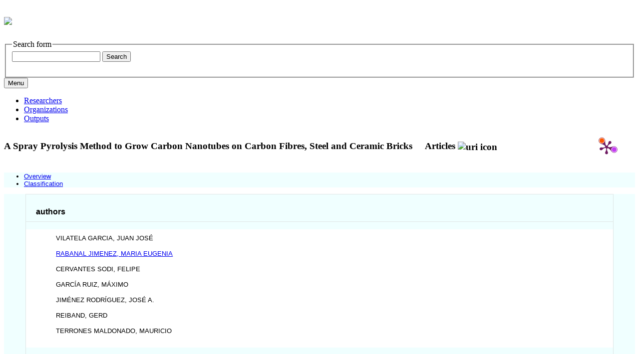

--- FILE ---
content_type: text/html;charset=UTF-8
request_url: https://researchportal.uc3m.es/display/act427076
body_size: 5109
content:


<!DOCTYPE html>
<html lang="en-US">
    <head>

<meta charset="utf-8" />
<!-- Google Chrome Frame open source plug-in brings Google Chrome's open web technologies and speedy JavaScript engine to Internet Explorer-->
<meta http-equiv="X-UA-Compatible" content="IE=edge,chrome=1">
<meta name="viewport" content="width=device-width, initial-scale=1">

<title>A Spray Pyrolysis Method to Grow Carbon Nanotubes on Carbon Fibres, Steel and Ceramic Bricks</title>



<!-- vitro base styles (application-wide) -->
<link rel="stylesheet" href="/css/vitro.css" />

<link rel="stylesheet" href="/css/individual/individual-property-groups.css?version=65eb" />
<link rel="stylesheet" href="/css/individual/individual.css?version=65eb" />
<link rel="stylesheet" type="text/css" href="/css/jquery_plugins/qtip/jquery.qtip.min.css?version=65eb" />
<link rel="stylesheet" href="/css/individual/individual-vivo.css?version=6a1b" />

<link rel="stylesheet" href="/css/edit.css" />
<link rel="stylesheet" href="/themes/uc3m/css/screen.css?2.0.7.7" />

<script>
var i18nStrings = {
    allCapitalized: 'All',
};
</script>
<script type="text/javascript" src="/js/jquery-1.12.4.min.js"></script>
<script type="text/javascript" src="/js/jquery-migrate-1.4.1.js"></script>
<script type="text/javascript" src="/js/vitroUtils.js"></script>

<!--[if lt IE 9]>
<script type="text/javascript" src="/js/html5.js"></script>
<![endif]-->

<script src="/themes/uc3m/bootstrap/js/bootstrap.min.js"></script>
<script type="text/javascript">
	$(document).ready(function(){
        $('#nav-wrapper').height($("#nav").height());

		$('#nav').affix({
			offset: {
				top: $('header').height()
			}
		});

        $( window ).resize(function() {
            $('#nav-wrapper').height($("#nav").height());
        });

    });
</script>

<script type="text/javascript" src="/js/amplify/amplify.store.min.js?version=65eb"></script>
<script type="text/javascript" src="/js/jquery_plugins/qtip/jquery.qtip.min.js?version=65eb"></script>
<script type="text/javascript" src="/js/tiny_mce/tiny_mce.js?version=65eb"></script>
<script type="text/javascript" src="/js/jquery_plugins/jquery.truncator.js?version=6a1b"></script>

<!--[if (gte IE 6)&(lte IE 8)]>
<script type="text/javascript" src="/js/selectivizr.js"></script>
<![endif]-->

<link rel="alternate" type="application/rdf+xml" href="/individual/act427076/act427076.rdf" /> 

<link rel="shortcut icon" type="image/x-icon" href="/favicon.ico">
    </head>

    <body class="display" onload="">
				<header id="branding" role="banner">

<div class="col-md-12">
	<h1>
		<a title="UC3M | Research Portal" href="/">
			<picture>
				<source media="(min-width: 600px)" srcset="/images/logoresearchportal.jpg">
				<img src="/images/logomovil.png" style="width:auto;">
			</picture>
		</a>
	</h1>


<section id="search" role="region">
    <fieldset>
        <legend>Search form</legend>

        <form id="search-form" action="/search" name="search" role="search" accept-charset="UTF-8" method="POST">
            <div id="search-field">
                <input type="text" name="querytext" class="search-vivo" value="" autocapitalize="off" />
                <input type="submit" value="Search" class="search">
            </div>
        </form>
    </fieldset>
</section>


</div>
				</header>


<div id="developerPanel" > </div>
<script>
    developerAjaxUrl = '/admin/developerAjax'
    developerCssLinks = ["/css/developer/developerPanel.css", "/js/jquery-ui/css/smoothness/jquery-ui-1.12.1.css"]
</script>



<div id="nav-wrapper">
    <div id="nav">
	<div class="container">
            <nav class="navbar navbar-default">
                <button class="navbar-toggle pull-left" type="button" data-toggle="collapse" data-target="#navbarContent" aria-controls="navbarContent" aria-expanded="false" aria-label="Toggle navigation">
                    <span class="button-label">Menu</span>
                    <div class="button-bars">
                        <span class="icon-bar"></span>
                        <span class="icon-bar"></span>
                        <span class="icon-bar"></span>
                    </div>
                </button>

                <div class="collapse navbar-collapse navbar-left" id="navbarContent">
                    <ul id="main-nav" role="list" class="nav navbar-nav mr-auto mt-2 mt-md-0">
                        <li class="nav-item" role="listitem" ><a href="/researchers" title="Researchers menu item" class="nav-link">Researchers</a></li>
                        <li class="nav-item" role="listitem" ><a href="/organizations" title="Organizations menu item" class="nav-link">Organizations</a></li>
                        <li class="nav-item" role="listitem" ><a href="/outputs" title="Outputs menu item" class="nav-link">Outputs</a></li>
                    </ul>
                </div>

		<div class="addthis_inline_share_toolbox uc3mredessociales"></div>
		
            </nav>
        </div>
    </div>
</div>


				<div id="wrapper-content" role="main" class="container">
						<!--[if lte IE 8]>
						<noscript>
								<p class="ie-alert">This site uses HTML elements that are not recognized by Internet Explorer 8 and below in the absence of JavaScript. As a result, the site will not be rendered appropriately. To correct this, please either enable JavaScript, upgrade to Internet Explorer 9, or use another browser. Here are the <a href="http://www.enable-javascript.com"  title="java script instructions">instructions for enabling JavaScript in your web browser</a>.</p>
						</noscript>
						<![endif]-->


						







<section id="individual-intro" class="vcard" role="region" >
    <section id="share-contact" role="region">

        <div id="photo-wrapper">        
</div>
    </section>
    <!-- start section individual-info -->
    <section id="individual-info"  role="region">

            
     
            <div class="individual-altmetric-badge">
                <div class="altmetric-embed"
                     style="float: right; padding-left: 15px; padding-right: 15px;"
                     data-badge-type="donut"
                     data-badge-popover="right"
                     
                     data-hide-no-mentions="true"
                     data-link-target="_blank"
                     data-doi="https://doi.org/10.1166/jnn.2015.9601">
                </div>
            </div>

    <div class="individual-plum-print" style="float: right; position: relative; z-index: 1;">
        <a class="plumx-plum-print-popup"
           href="https://plu.mx/plum/a/?doi=https://doi.org/10.1166/jnn.2015.9601"
           data-popup="right"
           data-hide-when-empty="true"
           data-site="plum" data-size="medium"
           data-badge="false" data-popover="true"></a>
    </div>


        <header>
                <h1 class="fn" itemprop="name">
    A Spray Pyrolysis Method to Grow Carbon Nanotubes on Carbon Fibres, Steel and Ceramic Bricks

        <span class="display-title">Articles</span>
                    <span id="iconControlsVitro"><img id="uriIcon" title="https://researchportal.uc3m.es/individual/act427076" class="middle" src="/images/individual/uriIcon.gif" alt="uri icon"/></span>
                </h1>
        </header>
                

		
								
            
    
    <!--PREINDIVIDUAL OVERVIEW.FTL-->


        
        </section> <!-- #individual-info -->
    </section> <!-- #individual-intro -->
    <!--postindividual overiew ftl-->



<!-- Property group menu or tabs -->


<div class="row">
    <div class="col-md-12">
        <ul class="nav nav-tabs">
												<li data-toggle="tab" groupName="overview" class="active" href="#overviewGroup"><a href="#">Overview</a></li>
												<li data-toggle="tab" groupName="classification" href="#classificationGroup"><a href="#">Classification</a></li>
        </ul>
    </div>
</div>

<div class="row">
    <div class="col-md-12 tab-content">

								<div id="overviewGroup"
										 class="tab-pane active"
										 role="tabpanel">
												<h2 id="overview" pgroup="tabs" class="hidden">Overview</h2>


	<article class="property" role="article">
				<h3 id="relatedBy" title="">authors   </h3>

		<ul class="property-list" role="list" id="relatedBy-Authorship-List" displayLimit="5">
         <li role="listitem">    

				VILATELA GARCIA, JUAN JOSÉ
                

    </li>
    <li role="listitem">    

				<a href="/display/inv18280" title="author name">RABANAL JIMENEZ, MARIA EUGENIA</a>
                

    </li>
    <li role="listitem">    

				CERVANTES SODI, FELIPE
                

    </li>
    <li role="listitem">    

				GARCÍA RUIZ, MÁXIMO
                

    </li>
    <li role="listitem">    

				JIMÉNEZ RODRÍGUEZ, JOSÉ A.
                

    </li>
    <li role="listitem">    

				REIBAND, GERD
                

    </li>
    <li role="listitem">    

				TERRONES MALDONADO, MAURICIO
                

    </li>
		</ul>
	</article> <!-- end property -->

	<article class="property" role="article">
				<h3 id="hasPublicationVenue" title="">published in   </h3>

		<ul class="property-list" role="list" id="hasPublicationVenue-noRangeClass-List" displayLimit="5">
         <li role="listitem">    

      <a href="/display/rev183873" title="name">JOURNAL OF NANOSCIENCE AND NANOTECHNOLOGY</a>&nbsp; Journal
                

    </li>
		</ul>
	</article> <!-- end property -->

	<article class="property" role="article">
				<h3 id="dateTimeValue" title="">publication date   </h3>

		<ul class="property-list" role="list" id="dateTimeValue-DateTimeValue-List" displayLimit="5">
         <li role="listitem">    
    April 2015
                
    </li>
		</ul>
	</article> <!-- end property -->

	<article class="property" role="article">
				<h3 id="pageStart" title="">start page   </h3>

		<ul class="property-list" role="list" id="pageStart-noRangeClass-List" displayLimit="1">
    <li role="listitem">    


    	2858 
                
    </li>
		</ul>
	</article> <!-- end property -->

	<article class="property" role="article">
				<h3 id="pageEnd" title="">end page   </h3>

		<ul class="property-list" role="list" id="pageEnd-noRangeClass-List" displayLimit="1">
    <li role="listitem">    


    	2864 
                
    </li>
		</ul>
	</article> <!-- end property -->

	<article class="property" role="article">
				<h3 id="issue" title="">issue   </h3>

		<ul class="property-list" role="list" id="issue-noRangeClass-List" displayLimit="1">
    <li role="listitem">    


    	4 
                
    </li>
		</ul>
	</article> <!-- end property -->

	<article class="property" role="article">
				<h3 id="volume" title="">volume   </h3>

		<ul class="property-list" role="list" id="volume-noRangeClass-List" displayLimit="1">
    <li role="listitem">    


    	15 
                
    </li>
		</ul>
	</article> <!-- end property -->

	<article class="property" role="article">
				<h3 id="doi" title="">Digital Object Identifier (DOI)   </h3>

		<ul class="property-list" role="list" id="doi-noRangeClass-List" displayLimit="1">
    <li role="listitem">    

    <a href="https://doi.org/10.1166/jnn.2015.9601" title="Digital Object Identifier (DOI)" target="_blank">https://doi.org/10.1166/jnn.2015.9601</a>
                

    </li>
		</ul>
	</article> <!-- end property -->

	<article class="property" role="article">
				<h3 id="issn" title="">International Standard Serial Number (ISSN)   </h3>

		<ul class="property-list" role="list" id="issn-noRangeClass-List" displayLimit="2">
    <li role="listitem">    


    	1533-4880 
                
    </li>
		</ul>
	</article> <!-- end property -->

	<article class="property" role="article">
				<h3 id="eissn" title="">Electronic International Standard Serial Number (EISSN)   </h3>

		<ul class="property-list" role="list" id="eissn-noRangeClass-List" displayLimit="5">
    <li role="listitem">    


    	1533-4899 
    </li>
		</ul>
	</article> <!-- end property -->

	<article class="property" role="article">
				<h3 id="abstract" title="">abstract   </h3>

		<ul class="property-list" role="list" id="abstract-noRangeClass-List" displayLimit="1">
    <li role="listitem">    


    	We demonstrate a spray pyrolysis method to grow carbon nanotubes (CNTs) with high degree of crystallinity, aspect ratio and degree of alignment on a variety of different substrates, such as conventional steel, carbon fibres (CF) and ceramics. The process consists in the chemical vapour deposition of both a thin SiO2 layer and CNTs that subsequently grow on this thin layer. After CNT growth, increases in specific surface by factors of 1000 and 30 for the steel and CF samples, respectively, are observed. CNTs growth on ceramic surfaces results in a surface resistance of 37.5 Ohm/sq. When using conventional steel as a rector tube, we observed CNTs growth rates of 0.6 g/min. Details of nanotube morphology and the growth mechanism are discussed. Since the method discussed here is highly versatile, it opens up a wide variety of applications in which specific substrates could be used in combination with CNTs. 
    </li>
		</ul>
	</article> <!-- end property -->
								</div>

								<div id="classificationGroup"
										 class="tab-pane "
										 role="tabpanel">
												<h2 id="classification" pgroup="tabs" class="hidden">Classification</h2>


	<article class="property" role="article">
				<h3 id="freetextKeyword" title="">keywords   </h3>

		<ul class="property-list" role="list" id="freetextKeyword-noRangeClass-List" displayLimit="10">
    <li role="listitem">    


    	in-situ; composites; microfibers; state 
    </li>
		</ul>
	</article> <!-- end property -->
								</div>
    </div>
</div>
<script>
    var individualLocalName = "act427076";
</script>






    <script>
        var individualRdfUrl = '/individual/act427076/act427076.rdf';
    </script>
<script>
    var i18nStringsUriRdf = {
        shareProfileUri: 'share the URI for this profile',
        viewRDFProfile: 'view profile in RDF format',
        closeString: 'close'
    };
	var i18nStrings = {
	    displayLess: 'less',
	    displayMoreEllipsis: '... more',
	    showMoreContent: 'show more content',
	};

</script>







<script type="text/javascript">
    i18n_confirmDelete = "Are you sure you want to delete this photo?";
</script>
<script>
var i18nStrings = {
    displayLess: 'less',
    displayMoreEllipsis: '... more',
    showMoreContent: 'show more content',
    verboseTurnOff: 'Turn off',
};
</script>








					</div>

<footer role="contentinfo">
    <div class="row">
        <div class="col-md-12">
                <div class="row">
										<div class="col-sm-5 col-md-4 col-lg-4">
											<a href="https://www.uc3m.es/ss/Satellite/ConsejoSocial/en/TextoDosColumnas/1371243187143/Premios_de_Excelencia_2018" target="_blank"><img class="excellencelogo" src="/images/logo_excelencia18.png" alt="Excellence Awards 2018" /></a>
										</div>
										<div class="col-sm-4 col-md-4 col-lg-4">
                        <p class="copyright">
														data updated on December 18, 2025<br/>

													<a class="terms" href="/termsOfUse" title="Legal Information">Legal Information</a></small> |
													Powered by <a class="powered-by-vivo" href="https://vivo.lyrasis.org/" target="_blank" title="Powered by VIVO"><strong>VIVO</strong></a>

												</p>
                    </div>
                    <div class="col-sm-3 col-md-4 col-lg-4">
                      <nav role="navigation">
												<ul id="footer-nav" role="list">
													<li role="listitem"><a href="/about" title="About">About</a></li>
														<li role="listitem"><a href="/contact" title="Contact Us">Contact Us</a></li>
													<li><a href="https://www.uc3m.es" target="_blank"><img src="/images/uc3m.png" alt="Universidad Carlos III de Madrid" class="uc3mlogo"></a></li>
												</ul>
											</nav>
                    </div>
                </div>
        </div>
    </div>
</footer>






<script src="/themes/uc3m/js/propertyGroupControls-bootstrap.js?version=3673"></script>
<script type="text/javascript" src="/js/imageUpload/imageUploadUtils.js?version=65eb"></script>
<script type="text/javascript" src="/js/individual/moreLessController.js?version=65eb"></script>
<script type="text/javascript" src="/js/individual/individualUriRdf.js?version=3613"></script>
<script async type="text/javascript" src="/js/individual/individualUtils.js?version=6a1b"></script>
<script async type="text/javascript" src="https://d1bxh8uas1mnw7.cloudfront.net/assets/embed.js"></script>
<script async type="text/javascript" src="//cdn.plu.mx/widget-popup.js"></script>
<script type="text/javascript" src="/js/developer/developerPanel.js?version=65eb"></script>
<script type="text/javascript" src="/js/jquery-ui/js/jquery-ui-1.12.1.min.js?version=65eb"></script>
<script type="text/javascript" src="//s7.addthis.com/js/300/addthis_widget.js#pubid=ra-5b22675615dfe2f8"></script>
<script type="text/javascript" src="/local/js/webdep/frame.js?version=3617"></script>
<script type="text/javascript" src="/local/js/webdep/limpieza.js?version=3617"></script>
<script type="text/javascript" src="/local/js/webdep/limpiezauc3m.js?version=3617"></script>




    </body>
</html>
